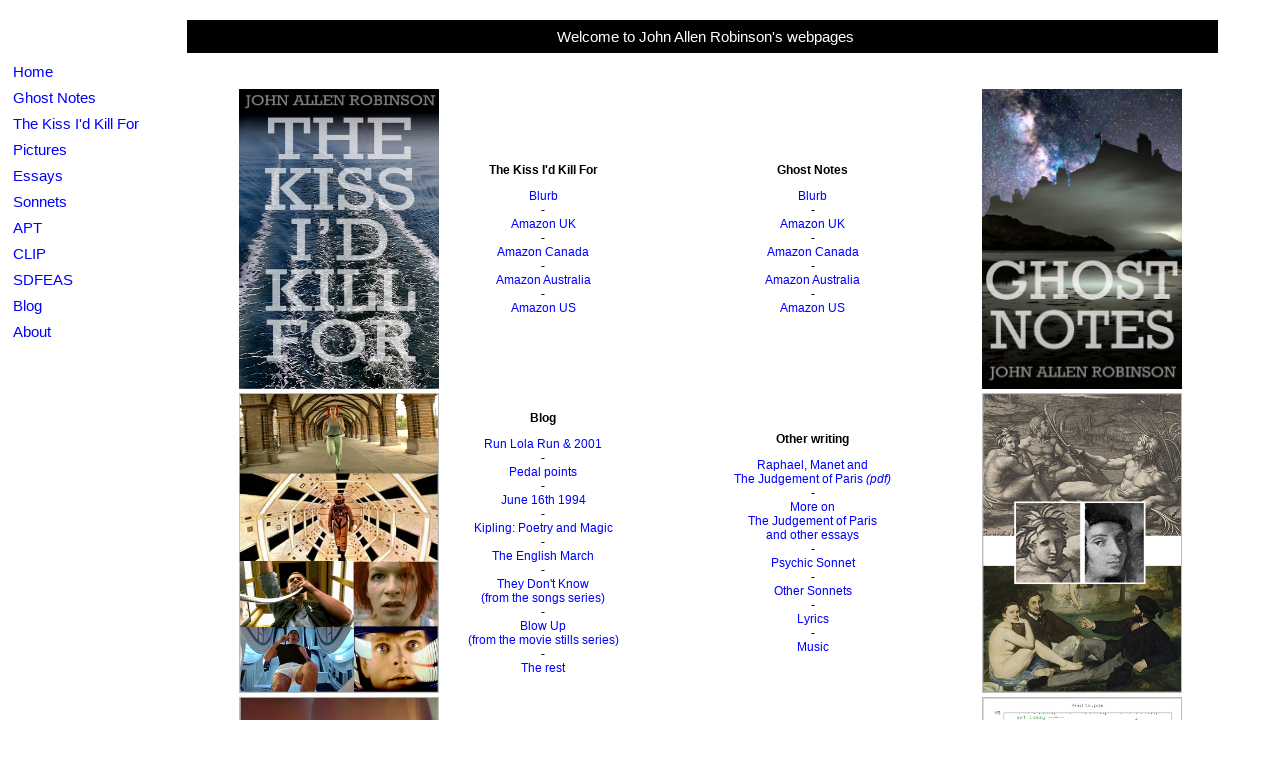

--- FILE ---
content_type: text/html
request_url: https://web88.secure-secure.co.uk/intuac.com/userport/john/index.shtml
body_size: 5747
content:
<!DOCTYPE html PUBLIC "-//W3C//DTD HTML 4.01 Transitional//EN">
<html>
<head>
<meta http-equiv="content-type" content="text/html; charset=ISO-8859-1">
<link rel=stylesheet type="text/css" href="jar.css">
<link rel="icon" href="t4.png">
<title>

John Robinson's webpages

</title>
</head>
<body>
<!-- top -->
<br clear="left">
<table border="0" width="100%" cellpadding="0" cellspacing="0" align="left">
<tr>
<td class="titleleft" valign="top" align="left" width="15%"> </td>
<td class="titleright" valign="top" align="center" width="83%">


Welcome to John Allen Robinson's webpages


</td>
<td class="topmenu" align="left" width="3%"></td>
</tr>
</table>
<br clear="left">
<!-- nesting table -->
<table border="0" width="100%" cellpadding="0" cellspacing="0">
<tr valign="top">
<td width="15%">
<!-- leftmenu -->
<table border="0" width="100%" cellpadding="0" cellspacing="0">
<tr>
<td class="leftmenu">
<p><a href="index.html">Home</a></p>
<p><a href="gn.html">Ghost Notes</a></p>
<p><a href="tkikf.html">The Kiss I'd Kill For</a></p>
<p><a href="pictures.html">Pictures</a></p>
<p><a href="writing.html">Essays</a></p>
<p><a href="npreface.html">Sonnets</a></p>
<p><a href="napt.html">APT</a></p>
<p><a href="clip104.html">CLIP</a></p>
<p><a href="book.html">SDFEAS</a></p>
<p><a href="http://the-aerodrome-incline.blogspot.co.uk/">Blog</a></p>
<p><a href="about.html">About</a></p>
</td>
</tr>
</table>
</td>

<td class="content">
<table>
<tr>
<td align="center">
	<a href="tkikf.html">
		<img src="pictures/tkikf.jpg"  style="width: 200px; height: 300px;" alt="Thumbnail of cover of The Kiss I'd Kill For">
	</a>
</td>
<td align="center" style="width: 200px;">

	<p><b>The Kiss I'd Kill For</b></p>
<p>
<a href="tkikf.html">Blurb</a><br>
-<br>
<a href="https://www.amazon.co.uk/dp/B09K5RZ6H2">Amazon UK</a> <br>
-<br>
<a href="https://www.amazon.ca/dp/B09K5RZ6H2">Amazon Canada</a><br>
-<br>
<a href="https://www.amazon.com.au/dp/B09K5RZ6H2">Amazon Australia</a><br>
-<br>
<a href="https://www.amazon.com/dp/B09K5RZ6H2">Amazon US</a></p>
</td>
<td align="center" style="width: 200px;">
	<p><b>Ghost Notes</b></p>
<p>
<a href="gn.html">Blurb</a><br>
-<br>
<a href="https://www.amazon.co.uk/dp/B0BPRDYM1F">Amazon UK</a> <br>
-<br>
<a href="https://www.amazon.ca/dp/B0BPRDYM1F">Amazon Canada</a><br>
-<br>
<a href="https://www.amazon.com.au/dp/B0BPRDYM1F">Amazon Australia</a><br>
-<br>
<a href="https://www.amazon.com/dp/B0BPRDYM1F">Amazon US</a></p>
</td>

<td align="center">
	<a href="gn.html">
		<img src="pictures/gn.jpg"  style="width: 200px; height: 300px;" alt="Thumbnail of cover of Ghost Notes">
	</a>
</td>

</tr>

<tr>
<td align="center">
	<a href="https://the-aerodrome-incline.blogspot.co.uk/2014/07/run-lola-run-and-2001.html">
		<img src="pictures/newblog.jpg" style="width: 200px; height: 300px;" alt="Thumbnail of comparison between two movies">
	</a>
</td>
<td align="center">
	<p><b>Blog</b></p>
<p>
<a href="https://the-aerodrome-incline.blogspot.co.uk/2014/07/run-lola-run-and-2001.html">Run Lola Run & 2001</a><br>
-<br>
<a href="https://the-aerodrome-incline.blogspot.co.uk/2015/01/pedal-points-and-end-of-finlandia.html">Pedal points</a><br>
-<br>
<a href="https://the-aerodrome-incline.blogspot.co.uk/2012/08/june-16th-1994.html">June 16th 1994</a><br>
-<br>
<a href="https://the-aerodrome-incline.blogspot.co.uk/2013/02/the-rest-is-only-poetry.html">Kipling: Poetry and Magic</a><br>
-<br>
<a href="https://the-aerodrome-incline.blogspot.co.uk/2021/10/the-english-march.html">The English March</a><br>
-<br>
<a href="https://the-aerodrome-incline.blogspot.co.uk/2015/02/song-52-they-dont-know.html">They Don't Know<br>(from the songs series)</a><br>
-<br>
<a href="https://the-aerodrome-incline.blogspot.co.uk/2015/01/movie-still-54-blow-up.html">Blow Up<br>(from the movie stills series)</a><br>
-<br>
<a href="https://the-aerodrome-incline.blogspot.co.uk">The rest</a>
</p>
</td>

<td align="center">
	<p><b>Other writing</b></p>
<p>
<a href="writing/3Masterpiece.pdf">Raphael, Manet and<br>The Judgement of Paris <i>(pdf)</i></a><br>
-<br>
<a href="writing.html">More on<br>The Judgement of Paris<br>and other essays</a><br>
-<br>
<a href="ipoetry.html">Psychic Sonnet</a><br>
-<br>
<a href="npreface.html">Other Sonnets</a><br>
-<br>
<a href="lyrics.html">Lyrics</a><br>
-<br>
<a href="noises.html">Music</a>
</p>
</td>
<td align="center">
	<a href="writing.html">
		<img src="pictures/mphil.jpg" style="width: 200px; height: 300px;" alt="Thumbnail composite of artworks to do with The Judgement of Paris">
	</a>
</td>
</tr>

<tr>

<td align="center">
	</a>
	<a href="pictures.html">
		<img src="pictures/newpictures.jpg" style="width: 200px; height: 300px;" alt="Colourful thumbnail">
	</a>
</td>
<td align="center">
	<p><b>Pictures</b></p>
<p>
<a href="https://web88.secure-secure.co.uk/intuac.com/cgi-bin/clangpic2.cgi">
	One-liner explanation</a><br>
-<br>
<a href="clangpicgallery.html">One-liner gallery</a><br>
-<br>
<a href="clangvidgallery.html">One-liner videos</a><br>
-<br>
<a href="fijiart.html">Fijiart</a><br>
-<br>
<a href="https://www.flickr.com/photos/robbophotos/albums/">Flickr</a>
</p>

</td>
<td align="center">
	<p><b>Techy stuff and downloadables</b></p>
<p>
<a href="napt.html">Adaptive Prediction Trees (APT)</a><br>
-<br>
<a href="clip104.html">Class Library for Image Processing (CLIP)</a><br>
-<br>
<a href="booksite/index.html">Chapter summaries, resources and web links for <i>Software Design for Engineers and Scientists</i></a><br>
</p>
</td>
<td align="center">
	<a href="downloads.html">
		<img src="pictures/apt.jpg" style="width: 200px; height: 300px;" alt="Thumbnail of graphs of image compression using APT">
	</a>
</td>
</tr>

</table>
    </td>
<td class="topmenu" align="left" width="3%"></td>
  </tr>
</table>	
		
</body>
</html>



--- FILE ---
content_type: text/css
request_url: https://web88.secure-secure.co.uk/intuac.com/userport/john/jar.css
body_size: 3003
content:
BODY {
	margin: 2px;
	background-color: white;
	color: black;
	}
BODY A:Link {
	color: blue;
	}
BODY A:Visited {
	color: blue;
	}

.content {
	background-color: white;
	color: black;
	font-family: arial, helvetica, sans-serif;
	font-size: 12px;
	padding: 15px 15px 5px 20px;
	margin: 3px;
	}

.content table {
	background-color: white;
	color: black;
	font-family: arial, helvetica, sans-serif;
	font-size: 12px;
	padding: 15px 15px 5px 20px;
	margin: 3px;
	}

.content A:Link {color: blue;
	text-decoration: none;
	}

.content A:Visited {color: blue;
	text-decoration: none;
	}

.content A:Hover {
	color: blue;
	text-decoration: underline;
	}
	
.content H1 {
	font-size: 24px;
	margin: 0px;
	font-family: Arial, Helvetica, Sans-Serif;
	}	

.content H2 {
	font-size: 20px;
	margin: 0px;
	font-family: Arial, Helvetica, Sans-Serif; 
	}	
	
.content H3 {
	font-size: 15px;
	margin: 0px;
	margin-top: 10px;
	font-family: Arial, Helvetica, Sans-Serif;
	}
	
.content H4 {
	font-size: 13px;
	margin: 0px;
	font-family: Arial, Helvetica, Sans-Serif;
	}	

.topmenu {
	font-weight: bold;
	font-size: 15px;
	font-family: Arial, Helvetica, Sans-Serif;
	padding-left: 20px; 
	padding-right: 40px;
	padding-top: 3px;
	padding-bottom: 3px;
	background-color: white;
	color: blue;
	}
	
.topmenu A:Link {
	text-decoration: none;
	color: blue;
	}
	
.topmenu A:Visited {
	text-decoration: none;
	color: blue;
	}

.topmenu A:Hover {
	text-decoration : underline;
	color: blue;
	}
.pagetab {
	font-weight: bold;
	font-size: 12px;
	font-family: Arial, Helvetica, Sans-Serif;
	color: black; 
	padding-left: 10px; 
	padding-right: 20px;
	padding-top: 3px;
	padding-bottom: 3px;
	background-color: white;
	}
	
.pagetab A:Link {
	text-decoration: none;
	color: blue;
	}
	
.pagetab A:Visited {
	text-decoration: none;
	color: blue;
	}
.pagetab A:Hover {
	color: blue;
	text-decoration : underline;
	}
.titleright {
	color: white;
	font-size: 15px;
	font-family: Arial, Helvetica, Sans-Serif;
	font-weight: normal;
	background-color: black;
	background-position: 0% 100%;
	padding: 8px 15px 8px 20px;
	}
	
.titleleft {
	color: black;
	font-size: 15px;
	font-family: Arial, Helvetica, Sans-Serif;
	font-weight: bold;
	background-color: white;
	}
		
.leftmenu {
	color: black;
	font-size: 15px;
	font-family: Arial, Helvetica, Sans-Serif;
	font-weight: normal;
	line-height: 100%;
	padding: 8px 10px 8px 10px;
	background-color: white;
	}

.leftmenu P {
	margin: 1px;
	padding: 2px 0px 8px 0px;
	background-color: white;
	}

.leftmenu A:Link {
	text-decoration: none;
	color: blue;
	}
	
.leftmenu A:Visited {
	text-decoration: none;
	color: blue;
	}

.leftmenu A:Hover	{
	text-decoration : underline;
	color: blue;
	}

.bigleftmenu {
	color: black;
	font-size: 13px;
	font-family: Arial, Helvetica, Sans-Serif;
	font-weight: normal;
	line-height: 100%;
	padding: 8px 15px 8px 20px;
	background-color: white;
	}

.bigleftmenu A:Link {
	text-decoration: none;
	color: blue;
	}
	
.bigleftmenu A:Visited {
	text-decoration: none;
	color: blue;
	}

.bigleftmenu A:Hover	{
	text-decoration : underline;
	color: blue;
	}
